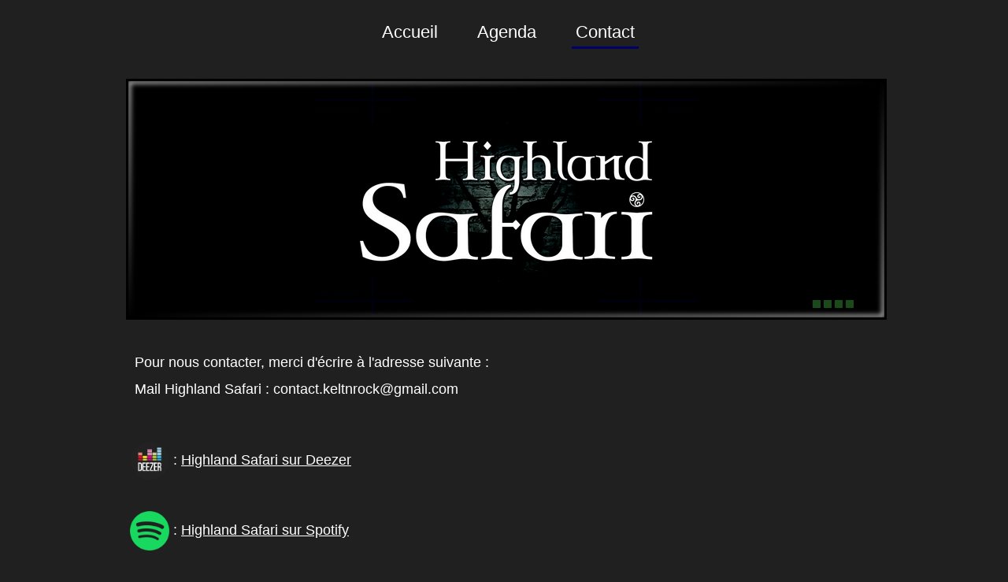

--- FILE ---
content_type: text/html
request_url: https://highland-safari.fr/contact.html
body_size: 2283
content:
<!doctype html>  
<head>
	<!--Site développé par Studio 667-->
	<meta charset="utf-8" />
	<meta name="keywords" content="Highland Safari, highlandsafari, rock, groupe rock, groupe rock caen, rock caen, groupe celtique, groupe celtique caen, groupe highland safari, highland safari, groupe cornemuse, cornemuse, groupe kilt" />
    <link rel="stylesheet" href="css/styles11.css" />
    <!--[if lt IE 9]>
    <script src="http://html5shiv.googlecode.com/svn/trunk/html5.js"></script>
    <![endif]-->
    <title>Highland Safari</title>
	<link rel="shortcut icon" href="images/icon.jpg" type="image/x-icon"/>
	<script src="https://ajax.googleapis.com/ajax/libs/jquery/1.5.1/jquery.min.js"></script>
	<script src="js/slides.min.jquery.js"></script>
	<script>
		$(function(){
			$('#slides').slides({
				preload: true,
				preloadImage: 'images/loading.gif',
				play: 5000,
				pause: 2000,
				hoverPause: true
			});
		});
	</script>
	<script>
  (function(i,s,o,g,r,a,m){i['GoogleAnalyticsObject']=r;i[r]=i[r]||function(){
  (i[r].q=i[r].q||[]).push(arguments)},i[r].l=1*new Date();a=s.createElement(o),
  m=s.getElementsByTagName(o)[0];a.async=1;a.src=g;m.parentNode.insertBefore(a,m)
  })(window,document,'script','https://www.google-analytics.com/analytics.js','ga');

  ga('create', 'UA-80367813-1', 'auto');
  ga('send', 'pageview');

	</script>

</head>
	
	<!--[if IE 6 ]><body class="ie6 old_ie"><![endif]-->
    <!--[if IE 7 ]><body class="ie7 old_ie"><![endif]-->
    <!--[if IE 8 ]><body class="ie8"><![endif]-->
    <!--[if IE 9 ]><body class="ie9"><![endif]-->
    <!--[if !IE]><!--><body><!--<![endif]-->

    <div id="contenu">

    	<header>
 
			<nav id="nav1">
				<ul>
					<li><a href="index.html" id="accueil">Accueil</a></li>
					<li><a href="agenda.html" id="agenda">Agenda</a></li>
					<li><a href="contact.html" id="contacts">Contact</a></li>
				</ul>
			</nav>
		
		</header>

		<section id="intro">
			<div id="slides">
				<div class="slides_container">
					<img src="images/band3.png" width="960" height="300" alt="Highland Safari" />
					<img src="images/band1.png" width="960" height="300" alt="Highland Safari" />
					<img src="images/band4.png" width="960" height="300" alt="Highland Safari" />
					<img src="images/band2.png" width="960" height="300" alt="Highland Safari" />
				</div>
			</div>
 
		</section>
   
		<div class="holder_content1">
   
		<section class="group5">

			<p>Pour nous contacter, merci d'écrire à l'adresse suivante :</p>
			<p>Mail Highland Safari : contact.keltnrock@gmail.com</p>

		</section>		

		<section class="group12">		

				<article>

					<p><a class="photo_hover3" href="https://www.deezer.com/us/artist/76430552" target="_blank"><img src="images/deezer.png" id="tex" width="50" height="50"/></a></p>
					<p style="line-height: 55px;"> : <a href="https://www.deezer.com/us/artist/76430552" target="_blank">Highland Safari sur Deezer</a></p></br>

					<p><a class="photo_hover3" href="https://open.spotify.com/artist/44MCQbTdrS97SK4P0Bmorh" target="_blank"><img src="images/spotify.png" id="tex" width="50" height="50"/></a></p>
					<p style="line-height: 40px;"> : <a href="https://open.spotify.com/artist/44MCQbTdrS97SK4P0Bmorh" target="_blank">Highland Safari sur Spotify</a></p></br>

					<p><a class="photo_hover3" href="https://music.apple.com/fr/artist/highland-safari/1483782610" target="_blank"><img src="images/apple.png" id="tex" width="50" height="50"/></a></p>
					<p style="line-height: 40px;"> : <a href="https://music.apple.com/fr/artist/highland-safari/1483782610" target="_blank">Highland Safari sur Apple Music</a></p></br>


				</article>

		</section>
	
		</div>
   
		<div class="holder_content">

		<section class="group1">
			<h3>Mac €uro</h3>

			<img src="images/bep.jpg" width="290" height="435" alt="Mac Euro" />
		
		</section>
	
		<section class="group2">
			<h3>Mac Adam</h3>

			<img src="images/guill.jpg" width="290" height="435" alt="Mac Adam" /></a>

    	</section>   
	
   
		<section class="group3">
			<h3>Mac Fire</h3>

			<img src="images/nono.jpg" width="290" height="435" alt="Mac Fire" /></a>
			
    	</section>  

    	</div>

    	<div class="holder_content">
	
		<section class="group6">
			<h3>Mac Fly</h3>

			<img src="images/tom.jpg" width="290" height="435" alt="Mac Fly" /></a>
			
    	</section>  

    	<section class="group7">
			<h3>Foot Mac Lake</h3>

			<img src="images/farid.jpg" width="290" height="435" alt="Foot Mac Lake" /></a>
			
    	</section>  

    	<section class="group8">
			<h3>Mac Halen</h3>

			<img src="images/const.jpg" width="290" height="435" alt="Mac Halen" /></a>
			
    	</section>  
	
		</div>
   
		<div class="holder_content">

		

    	<section class="group10">
			<h3>Touch my Bagpipe</h3>

			<iframe width="440" height="248" src="https://www.youtube.com/embed/SmNuWcG9pLU" title="YouTube video player" frameborder="0" allow="accelerometer; autoplay; clipboard-write; encrypted-media; gyroscope; picture-in-picture" allowfullscreen></iframe>
			
    	</section>  

    	<section class="group11">
			<h3>Fields of Athenry</h3>

			<iframe width="440" height="248" src="https://www.youtube.com/embed/Un2yOeMHSPg" title="YouTube video player" frameborder="0" allow="accelerometer; autoplay; clipboard-write; encrypted-media; gyroscope; picture-in-picture" allowfullscreen></iframe>
			
    	</section>	
  
		</div>
      
	</div>
	
	<footer>
		<div class="container">
						
			<aside class="footer_left">
				
				<a href="https://www.facebook.com/highlandsafari" target="_blank"><img src="images/facebook.png" width="100" height="100" alt="caméra" /></a>
				
			</aside>
			
			<aside class="footer_left">
				
				<a href="https://www.instagram.com/highland_safari/?fbclid=IwAR2fAbgzp4JGm7P4fh7OYr_7oA1qtAd9xxDu26GCO9uDef6FwgLtI-LOvAo" target="_blank"><img src="images/instagram.png" width="100" height="100" alt="caméra" /></a>

			</aside>
			
			<aside class="footer_left">

				<a href="https://www.youtube.com/channel/UCuMm-MMs3gRxDBbbE3QBYbg" target="_blank"><img src="images/youtube.png" width="100" height="100" alt="caméra" /></a>

			</aside>
			
			
			
			<div id="FooterTree">
				<p><strong>Highland Safari</strong></br>mail contact : <a href="mailto:contact.keltnrock@gmail.com">contact.keltnrock@gmail.com</a></br>Facebook <strong>Highland Safari</strong> : <a href="https://www.facebook.com/search/top?q=highland%20safari%20-%20rock%20celtique" target="_blank">facebook.com/highlandsafari</a><br />Instagram <strong>Highland Safari</strong> : <a href="https://www.instagram.com/highland_safari/" target="_blank">Instagram.com/highland_safari</a><br />Youtube <strong>Highland Safari</strong> : <a href="https://www.youtube.com/channel/UC3RyXXgdcoOqJ4mGfkwBuhA/featured" target="_blank">Youtube.com/highland_safari</a></br>Rédaction / Infographie / Webmastering - LUdO @ Studio 66<span>7</span> - ©Studio 66<span>7</span> 2022</p>
			</div> 
		</div>
	</footer>

    </body>
</html>


--- FILE ---
content_type: text/css
request_url: https://highland-safari.fr/css/styles11.css
body_size: 10098
content:
html, body, div, span, h1, h2, h3, h4, h5, h6, p, ol, ul, li, form, label, legend, caption, aside, details, figcaption, figure, footer,header, hgroup, menu, nav, section, summary
 {
    margin: 0;
	padding: 0;
	border: 0;
	outline: 0;
	font-weight: inherit;
	font-style: inherit;
	font-size: 100%;
	font-family: inherit;
	vertical-align: baseline;
}

ol, ul 
{
	list-style: none;
}


a img 
{
	border:none
}


aside, details, figcaption, figure, 
footer, header, hgroup, menu, nav, section 
{
	display: block
}


/***************************************************
			      Global styles
***************************************************/

html 
{
	width:100%;
	height:100%;

}


 body
 {
    font-family:"Trebuchet MS", Arial, Helvetica, sans-serif;
	font-size: 18px;
	background-color: #202020;
	color:#ffffff;
	margin-top: 15px;
	line-height: 1.5;
}


p 
{
	margin-bottom:7px;

}
	
a, p a 
{
	text-decoration: underline;
	color:white;
}
a:hover 
{
	color: #339933;
	text-decoration: underline;
}


h1, h2, h3, h4, h5, h6 
{
    font-family:"Trebuchet MS", Arial, Helvetica, sans-serif;
    font-weight: normal;
	position:relative;
}


	
h1{
	font-size: 25px;
	line-height:0.9;
	color:#ffffff;
	text-align:left;
	margin-bottom:10px;
	padding-bottom:10px;
}

h1 span
{
	color: red;
}	
	
h2
{
	font-size: 22px;
	line-height:1.3;
	color:#ffffff;
	text-transform:none;
	font-style:italic;
	text-align:left;
	margin-top:7px;
	padding-bottom:6px;
}

h2 span
{
	color: red;
}
	

h3
{
	font-size: 23px;
	line-height:0.9;
	color:#ffffff;
	text-align:left;
	margin-bottom:10px;
	padding-bottom:10px;
}
	
h3 span
{
	
	font-size: 12px;
	line-height: 1.4;
	color:white;
	display:block;
	margin-top:10px;
	text-transform:none;
}

h4
{
	font-size: 23px;
	line-height:0.9;
	color:white;
	text-align:left;
	margin-bottom:12px;
	padding-bottom:10px;
}


	
h4 span
{
	
	font-size: 12px;
	line-height: 1.4;
	color:white;
	display:block;
	margin-top:10px;
	text-transform:none;
}

p span
{
	color: red;
}

#lj
{
	color: #ff2400;
	clear: none;
}


/***************************************************
			    Main containers
***************************************************/

#contenu, #container_left, #container_right
{
	position: relative;
	width:100%;
}

#contenu
{
	position:relative;
	width:980px;
	margin:0 auto;
	background-color:transparent;
	min-height:100%;
}



.group1 
{
	float: left;
	width: 190px;
	position: relative;
	background:transparent;
	padding:15px;
	margin-bottom:10px;
	color: #ffffff;
	margin-right: 110px;
	text-align: justify;
	display: none;
}
	
.group2
 {
	float: left;
	width: 190px;
	position: relative;
	background:transparent;
	padding:15px;
	margin-bottom:10px;
	color: #ffffff;
	margin-right: 110px;
	display: none;
}
	
.group3 
{
	float: left;
	width: 190px;
	position: relative;
	background:transparent;
	padding:15px;
	margin-bottom:10px;
	color: #ffffff;
	margin-right: 17px;
	text-align: justify;
	display: none;
}

.group4 
{
	float: left;
	width: 190px;
	position: relative;
	background:transparent;
	padding:15px;
	margin-bottom:10px;
	color: #ffffff;
	text-align: justify;
}

	
.group5 
{
	float: left;
	width: 945px;
	position: relative;
	padding:15px;
	background:transparent;
	color: white;
	margin-top: 20px;
	margin-left: 6px;
}
	
.group6
 {
	float: center;
	width: 190px;
	position: relative;
	padding:15px;
	background:transparent;
	margin-top:5px;
	margin-left: 0px;
	text-align: justify;
	display: none;
}

.group7
{
	float: left;
	width: 190px;
	position: relative;
	background:transparent;
	padding:15px;
	margin-top: -513px;
	margin-left: 330px;
	color: #ffffff;
	text-align: justify;
	margin-right: 55px;
	display: none;
}

.group8
{
	float: left;
	width: 190px;
	position: relative;
	background:transparent;
	padding:15px;
	margin-top: -513px;
	margin-bottom:10px;
	margin-left: 660px;
	color: #ffffff;
	text-align: justify;
	display: none;
}

.group9
 {
	float: center;
	width: 190px;
	position: relative;
	padding:15px;
	background:transparent;
	margin-top:5px;
	margin-left: 8px;
	text-align: justify;
}

.group10
{
	float: left;
	width: 190px;
	position: relative;
	background:transparent;
	padding:15px;
	margin-top: 10px;
	margin-bottom:10px;
	margin-left:5px;
	color: #ffffff;
	text-align: justify;
	margin-right: 55px;
}

.group11
{
	float: left;
	width: 190px;
	position: relative;
	background:transparent;
	padding:15px;
	margin-top: 10px;
	margin-bottom:10px;
	margin-left: 220px;
	color: #ffffff;
	text-align: justify;
}	

.group12 
{
	float: left;
	width: 945px;
	position: relative;
	padding:15px;
	background:transparent;
	color: white;
	margin-top: 5px;
}
	
	
			
header
{
	position: relative;
	float:left;
	width: 100%;
	height:83px;
}

#nom 
{
	margin-left: 30px;
}

#email 
{
	margin-left: 22px;
}

#objet
{
	margin-left: 22px;
}

#mess
{
	margin-left: 67px;
}

#bouton 
{
	margin-left: 144px;
}
	
	
/***************************************************
				INTRO
***************************************************/	
	
#intro
{
	width: 960px;
	position: relative;
	float: left;
	height:300px;
	padding:3px;
	background:#000000;
	margin-top:2px;
	-moz-border-radius: 0px;
	border-radius: 0px;
	margin-left: 10px;
}

/***************************************************
				   HOLDERS
***************************************************/	

.holder_content
 {
	position: relative;
	float: left;
	width: 100%;
	margin-top:-10px;
	margin-bottom:16px;
	margin-left:1px;
}
	
.holder_content1
 {
	position: relative;
	float: left;
	width: 100%;
	margin-top:6px;
	margin-bottom:30px;
}
	
.holder_content2
 {
	position: relative;
	float: left;
	width: 100%;
	margin-top:-12px;
	margin-bottom:20px;
	background-image:url(images/top.png);
	background-position:left top;
	background-repeat:no-repeat;
}
	
	
	
.holder_content_separator
{
	margin-bottom:19px;
}

	
/***************************************************
			        GALLERY
***************************************************/
	
.photo_hover3
{
	float: left;
	margin-right: 5px;
	margin-top: 3px;
}
	 	 
a.photo_hover3:hover 
{
	opacity:0.5;
}

	
a.photo_hover2
{
	position:relative;
	float: right;
	margin:5px 13px 8px 0;
	padding: 8px;
	-moz-box-shadow: 3px 3px gray;
	-webkit-box-shadow: 3px 3px gray;
	box-shadow: 3px 3px gray;
}
a.photo_hover2
{ 	background-color: white;
	border: 1px solid #E1E1E1;
}

a.photo_hover2:hover 
{
	border: 1px solid #E1E1E1;
	background-color:white;
	opacity:0.5;
	z-index:1000;
}
	
	
/***************************************************
			        FOOTER
***************************************************/


footer
{
	position:relative;
	height:300px;
	clear:both;
	width:100%;
	background-image:url(../images/footer1.png);
	background-position:left top;
	background-repeat:repeat-x;
	background-color:#333333;
	font-size: 12px;
}

footer a
{
	text-decoration: underline;
}

#exil:hover
{
	color: #000000;
}

#asso:hover
{
	color: #000000;
}

#FooterOne, #FooterTree
{
	position: absolute;	
}

#FooterTree
{
	position: absolute;
	width: 980px;
	top:200px;
	color:white;
	margin-top: -35px;
}

#FooterTree p
{
	text-align: center;
}

#FooterTree span
{
	color: #ff0000;
}

#FooterTree a:hover
{
	color: #339933;
}

.container
{
    width:980px;
    margin:0 auto;
	background-color:transparent;
}

.footer_left
{
	float:left;
	padding:12px;
	margin-top:15px;
	width:170px;
	margin-left: 115px;
}

.footer_left a:hover
{
	color: #000000;
}



/***************************************************
				       MENU
***************************************************/

#nav1
{
	position:absolute;
	width:500px;
	height:40px;
	top:5px;
	right: 190px;
}

#nav2
{
	position:absolute;
	width: 720px;
	height: 40px;
	top: 65px;
	right: -45px;
}

#nav1 ul li
{
	float: left;
	line-height:normal;
	margin-left:40px;
}

#nav2 ul li
{
	float: left;
	line-height:normal;
	margin-left:5px;
}

#nav2 ul
{
	margin-left: 100px;
}

#nav1 ul li a
{
	font-size: 22px;
    font-family:"Trebuchet MS", Arial, Helvetica, sans-serif;
	color: #ffffff;
	text-transform:capitalize;
	font-weight:normal;
	display:block;	/* IE6, IE7 line height fix */
	text-decoration:none;
	margin-top:3px;
	padding:5px;
}

#nav2 ul li a
{
	font-size: 22px;
    font-family:"Trebuchet MS", Arial, Helvetica, sans-serif;
	color:black;
	text-transform:capitalize;
	font-weight:normal;
	display:block;	/* IE6, IE7 line height fix */
	background-color:transparent;
    text-decoration:none;
	margin-top:3px;
	padding:5px;
}

#nav1 ul li a:hover
{
	color:#c0c0c0;
	text-decoration: none;
}

#nav2 ul li a:hover
{
	color:#c0c0c0;
	text-decoration: none;
}

#contacts
{
	border-bottom: 3px solid #000066;
}




/***************************************************
				   SPECIFIC
***************************************************/

#logo
{
	position:relative;
   	float:left;
   	top:-14px;
	left:13px;
	width:250px;
	height:160px;
	z-index:10000;
}

.clearing
{
	clear: both;
	display: inline;
	width: 100%;
	height: 0;
	overflow:hidden;
}
	
Slideshow
*/

#slides 
{
	position:absolute;
	top:15px;
	left:4px;
	z-index:100;
}

/*
	Slides container
	Important:
	Set the width of your slides container
	Set to display none, prevents content flash
*/

.slides_container 
{
	width:980px;
	overflow:hidden;
	position:relative;
	display:none;
}

/*
	Each slide
	Important:
	Set the width of your slides
	If height not specified height will be set by the slide content
	Set to display block
*/

.slides_container a 
{
	width:980px;
	height:270px;
	display:block;
}

.slides_container a img 
{
	display:block;
}

/*
	Next/prev buttons
*/

#slides .next,#slides .prev 
{
	position:absolute;
	top:107px;
	left:-39px;
	width:24px;
	height:43px;
	display:block;
	z-index:101;
}

#slides .next 
{
	left:585px;
}

/*
	Pagination
*/

.pagination 
{
	margin-top:100px;
	width:100x;
	position:absolute;
	top:180px;
	left:870px;
	z-index:1000;
}

.pagination li 
{
	float:left;
	margin:0 1px;
	list-style:none;
}

.pagination li a 
{
	display:block;
	width:12px;
	height:0;
	padding-top:12px;
	background-image:url(../images/pagination.png);
	background-position:0 0;
	float:left;
	overflow:hidden;
}

.pagination li.current a 
{
	background-position:0 -12px;
}


.picture_footer
{
	position:absolute;
	left:900px;
	top:-85px;
}


--- FILE ---
content_type: text/plain
request_url: https://www.google-analytics.com/j/collect?v=1&_v=j102&a=553597686&t=pageview&_s=1&dl=https%3A%2F%2Fhighland-safari.fr%2Fcontact.html&ul=en-us%40posix&dt=Highland%20Safari&sr=1280x720&vp=1280x720&_u=IEBAAEABAAAAACAAI~&jid=67098311&gjid=919464747&cid=334313968.1768759568&tid=UA-80367813-1&_gid=1213723602.1768759568&_r=1&_slc=1&z=384726536
body_size: -451
content:
2,cG-KN1LXQVECH